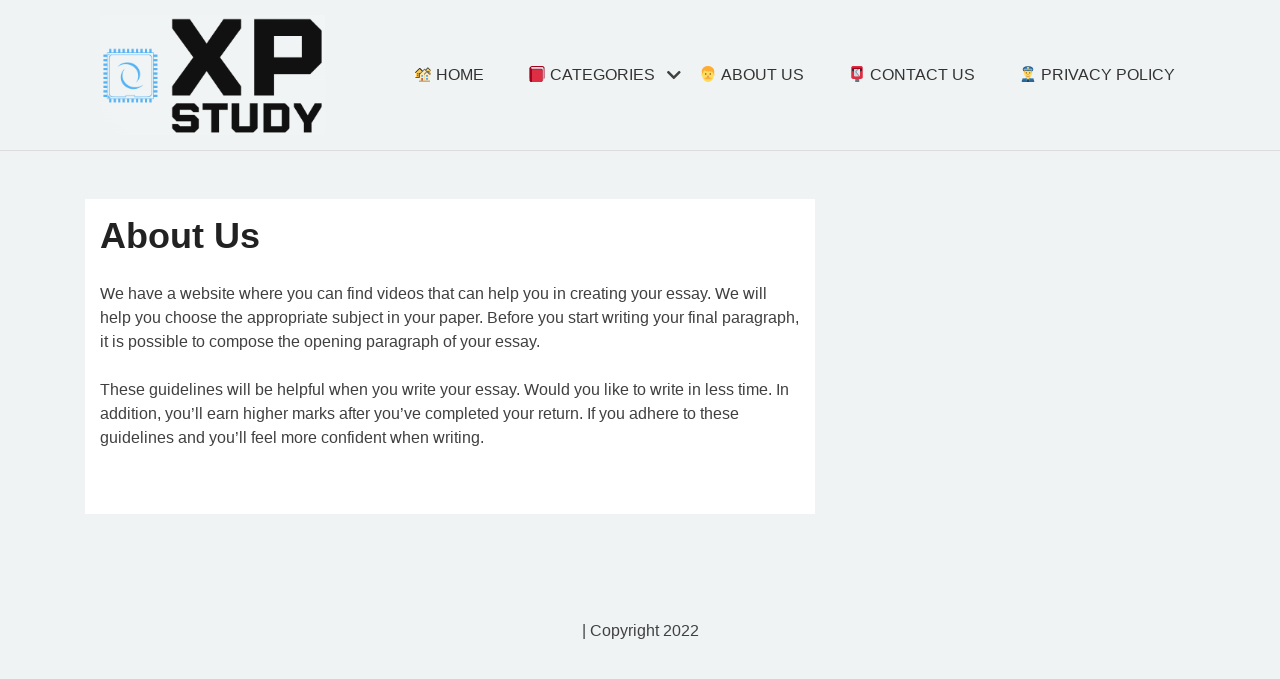

--- FILE ---
content_type: text/html; charset=UTF-8
request_url: https://www.xpstudy.info/about-us/
body_size: 6234
content:
<!DOCTYPE html>
<html lang="en-US" prefix="og: https://ogp.me/ns#">

<head>
    <meta charset="UTF-8">
    <meta name="viewport" content="width=device-width, initial-scale=1">

    

    
<!-- Search Engine Optimization by Rank Math - https://s.rankmath.com/home -->
<title>About Us - Blog About Windows Programm</title>
<meta name="description" content="We have a website where you can find videos that can help you in creating your essay.&nbsp;We will help you choose the appropriate subject in your"/>
<meta name="robots" content="index, follow, max-snippet:-1, max-video-preview:-1, max-image-preview:large"/>
<link rel="canonical" href="https://www.xpstudy.info/about-us/" />
<meta property="og:locale" content="en_US" />
<meta property="og:type" content="article" />
<meta property="og:title" content="About Us - Blog About Windows Programm" />
<meta property="og:description" content="We have a website where you can find videos that can help you in creating your essay.&nbsp;We will help you choose the appropriate subject in your" />
<meta property="og:url" content="https://www.xpstudy.info/about-us/" />
<meta property="og:site_name" content="Blog About Windows Programm" />
<meta property="article:published_time" content="2022-08-12T12:36:19+00:00" />
<meta name="twitter:card" content="summary_large_image" />
<meta name="twitter:title" content="About Us - Blog About Windows Programm" />
<meta name="twitter:description" content="We have a website where you can find videos that can help you in creating your essay.&nbsp;We will help you choose the appropriate subject in your" />
<meta name="twitter:label1" content="Time to read" />
<meta name="twitter:data1" content="Less than a minute" />
<script type="application/ld+json" class="rank-math-schema">{"@context":"https://schema.org","@graph":[{"@type":["Person","Organization"],"@id":"https://www.xpstudy.info/#person","name":"xpstudy.info","logo":{"@type":"ImageObject","@id":"https://www.xpstudy.info/#logo","url":"/wp-content/uploads/2022/08/Screenshot-2022-08-12-at-15.48.09.png","contentUrl":"/wp-content/uploads/2022/08/Screenshot-2022-08-12-at-15.48.09.png","caption":"xpstudy.info","inLanguage":"en-US"},"image":{"@type":"ImageObject","@id":"https://www.xpstudy.info/#logo","url":"/wp-content/uploads/2022/08/Screenshot-2022-08-12-at-15.48.09.png","contentUrl":"/wp-content/uploads/2022/08/Screenshot-2022-08-12-at-15.48.09.png","caption":"xpstudy.info","inLanguage":"en-US"}},{"@type":"WebSite","@id":"https://www.xpstudy.info/#website","url":"https://www.xpstudy.info","name":"xpstudy.info","publisher":{"@id":"https://www.xpstudy.info/#person"},"inLanguage":"en-US"},{"@type":"WebPage","@id":"https://www.xpstudy.info/about-us/#webpage","url":"https://www.xpstudy.info/about-us/","name":"About Us - Blog About Windows Programm","datePublished":"2022-08-12T12:36:19+00:00","dateModified":"2022-08-12T12:36:19+00:00","isPartOf":{"@id":"https://www.xpstudy.info/#website"},"inLanguage":"en-US"},{"@type":"Person","@id":"https://www.xpstudy.info/author/kldiwasepas6lstobr6toj0drus4e/","name":"KldIWasepaS6LstobR6toJ0Drus4e","url":"https://www.xpstudy.info/author/kldiwasepas6lstobr6toj0drus4e/","image":{"@type":"ImageObject","@id":"https://secure.gravatar.com/avatar/5832e9f2947cd4ca0e7f55a08b5a0509?s=96&amp;d=mm&amp;r=g","url":"https://secure.gravatar.com/avatar/5832e9f2947cd4ca0e7f55a08b5a0509?s=96&amp;d=mm&amp;r=g","caption":"KldIWasepaS6LstobR6toJ0Drus4e","inLanguage":"en-US"},"sameAs":["https://xpstudy.info"]},{"@type":"Article","headline":"About Us - Blog About Windows Programm","datePublished":"2022-08-12T12:36:19+00:00","dateModified":"2022-08-12T12:36:19+00:00","author":{"@id":"https://www.xpstudy.info/author/kldiwasepas6lstobr6toj0drus4e/"},"publisher":{"@id":"https://www.xpstudy.info/#person"},"description":"We have a website where you can find videos that can help you in creating your essay.&nbsp;We will help you choose the appropriate subject in your","name":"About Us - Blog About Windows Programm","@id":"https://www.xpstudy.info/about-us/#richSnippet","isPartOf":{"@id":"https://www.xpstudy.info/about-us/#webpage"},"inLanguage":"en-US","mainEntityOfPage":{"@id":"https://www.xpstudy.info/about-us/#webpage"}}]}</script>
<!-- /Rank Math WordPress SEO plugin -->

<link rel='dns-prefetch' href='//s.w.org' />
<link rel="alternate" type="application/rss+xml" title="Blog About Windows Programm &raquo; Feed" href="https://www.xpstudy.info/feed/" />
<link rel="alternate" type="application/rss+xml" title="Blog About Windows Programm &raquo; Comments Feed" href="https://www.xpstudy.info/comments/feed/" />
<script type="text/javascript">
window._wpemojiSettings = {"baseUrl":"https:\/\/s.w.org\/images\/core\/emoji\/14.0.0\/72x72\/","ext":".png","svgUrl":"https:\/\/s.w.org\/images\/core\/emoji\/14.0.0\/svg\/","svgExt":".svg","source":{"concatemoji":"https:\/\/www.xpstudy.info\/wp-includes\/js\/wp-emoji-release.min.js?ver=6.0.11"}};
/*! This file is auto-generated */
!function(e,a,t){var n,r,o,i=a.createElement("canvas"),p=i.getContext&&i.getContext("2d");function s(e,t){var a=String.fromCharCode,e=(p.clearRect(0,0,i.width,i.height),p.fillText(a.apply(this,e),0,0),i.toDataURL());return p.clearRect(0,0,i.width,i.height),p.fillText(a.apply(this,t),0,0),e===i.toDataURL()}function c(e){var t=a.createElement("script");t.src=e,t.defer=t.type="text/javascript",a.getElementsByTagName("head")[0].appendChild(t)}for(o=Array("flag","emoji"),t.supports={everything:!0,everythingExceptFlag:!0},r=0;r<o.length;r++)t.supports[o[r]]=function(e){if(!p||!p.fillText)return!1;switch(p.textBaseline="top",p.font="600 32px Arial",e){case"flag":return s([127987,65039,8205,9895,65039],[127987,65039,8203,9895,65039])?!1:!s([55356,56826,55356,56819],[55356,56826,8203,55356,56819])&&!s([55356,57332,56128,56423,56128,56418,56128,56421,56128,56430,56128,56423,56128,56447],[55356,57332,8203,56128,56423,8203,56128,56418,8203,56128,56421,8203,56128,56430,8203,56128,56423,8203,56128,56447]);case"emoji":return!s([129777,127995,8205,129778,127999],[129777,127995,8203,129778,127999])}return!1}(o[r]),t.supports.everything=t.supports.everything&&t.supports[o[r]],"flag"!==o[r]&&(t.supports.everythingExceptFlag=t.supports.everythingExceptFlag&&t.supports[o[r]]);t.supports.everythingExceptFlag=t.supports.everythingExceptFlag&&!t.supports.flag,t.DOMReady=!1,t.readyCallback=function(){t.DOMReady=!0},t.supports.everything||(n=function(){t.readyCallback()},a.addEventListener?(a.addEventListener("DOMContentLoaded",n,!1),e.addEventListener("load",n,!1)):(e.attachEvent("onload",n),a.attachEvent("onreadystatechange",function(){"complete"===a.readyState&&t.readyCallback()})),(e=t.source||{}).concatemoji?c(e.concatemoji):e.wpemoji&&e.twemoji&&(c(e.twemoji),c(e.wpemoji)))}(window,document,window._wpemojiSettings);
</script>
<style type="text/css">
img.wp-smiley,
img.emoji {
	display: inline !important;
	border: none !important;
	box-shadow: none !important;
	height: 1em !important;
	width: 1em !important;
	margin: 0 0.07em !important;
	vertical-align: -0.1em !important;
	background: none !important;
	padding: 0 !important;
}
</style>
	<link rel='stylesheet' id='wp-block-library-css'  href='https://www.xpstudy.info/wp-includes/css/dist/block-library/style.min.css?ver=6.0.11' type='text/css' media='all' />
<style id='global-styles-inline-css' type='text/css'>
body{--wp--preset--color--black: #000000;--wp--preset--color--cyan-bluish-gray: #abb8c3;--wp--preset--color--white: #ffffff;--wp--preset--color--pale-pink: #f78da7;--wp--preset--color--vivid-red: #cf2e2e;--wp--preset--color--luminous-vivid-orange: #ff6900;--wp--preset--color--luminous-vivid-amber: #fcb900;--wp--preset--color--light-green-cyan: #7bdcb5;--wp--preset--color--vivid-green-cyan: #00d084;--wp--preset--color--pale-cyan-blue: #8ed1fc;--wp--preset--color--vivid-cyan-blue: #0693e3;--wp--preset--color--vivid-purple: #9b51e0;--wp--preset--gradient--vivid-cyan-blue-to-vivid-purple: linear-gradient(135deg,rgba(6,147,227,1) 0%,rgb(155,81,224) 100%);--wp--preset--gradient--light-green-cyan-to-vivid-green-cyan: linear-gradient(135deg,rgb(122,220,180) 0%,rgb(0,208,130) 100%);--wp--preset--gradient--luminous-vivid-amber-to-luminous-vivid-orange: linear-gradient(135deg,rgba(252,185,0,1) 0%,rgba(255,105,0,1) 100%);--wp--preset--gradient--luminous-vivid-orange-to-vivid-red: linear-gradient(135deg,rgba(255,105,0,1) 0%,rgb(207,46,46) 100%);--wp--preset--gradient--very-light-gray-to-cyan-bluish-gray: linear-gradient(135deg,rgb(238,238,238) 0%,rgb(169,184,195) 100%);--wp--preset--gradient--cool-to-warm-spectrum: linear-gradient(135deg,rgb(74,234,220) 0%,rgb(151,120,209) 20%,rgb(207,42,186) 40%,rgb(238,44,130) 60%,rgb(251,105,98) 80%,rgb(254,248,76) 100%);--wp--preset--gradient--blush-light-purple: linear-gradient(135deg,rgb(255,206,236) 0%,rgb(152,150,240) 100%);--wp--preset--gradient--blush-bordeaux: linear-gradient(135deg,rgb(254,205,165) 0%,rgb(254,45,45) 50%,rgb(107,0,62) 100%);--wp--preset--gradient--luminous-dusk: linear-gradient(135deg,rgb(255,203,112) 0%,rgb(199,81,192) 50%,rgb(65,88,208) 100%);--wp--preset--gradient--pale-ocean: linear-gradient(135deg,rgb(255,245,203) 0%,rgb(182,227,212) 50%,rgb(51,167,181) 100%);--wp--preset--gradient--electric-grass: linear-gradient(135deg,rgb(202,248,128) 0%,rgb(113,206,126) 100%);--wp--preset--gradient--midnight: linear-gradient(135deg,rgb(2,3,129) 0%,rgb(40,116,252) 100%);--wp--preset--duotone--dark-grayscale: url('#wp-duotone-dark-grayscale');--wp--preset--duotone--grayscale: url('#wp-duotone-grayscale');--wp--preset--duotone--purple-yellow: url('#wp-duotone-purple-yellow');--wp--preset--duotone--blue-red: url('#wp-duotone-blue-red');--wp--preset--duotone--midnight: url('#wp-duotone-midnight');--wp--preset--duotone--magenta-yellow: url('#wp-duotone-magenta-yellow');--wp--preset--duotone--purple-green: url('#wp-duotone-purple-green');--wp--preset--duotone--blue-orange: url('#wp-duotone-blue-orange');--wp--preset--font-size--small: 13px;--wp--preset--font-size--medium: 20px;--wp--preset--font-size--large: 36px;--wp--preset--font-size--x-large: 42px;}.has-black-color{color: var(--wp--preset--color--black) !important;}.has-cyan-bluish-gray-color{color: var(--wp--preset--color--cyan-bluish-gray) !important;}.has-white-color{color: var(--wp--preset--color--white) !important;}.has-pale-pink-color{color: var(--wp--preset--color--pale-pink) !important;}.has-vivid-red-color{color: var(--wp--preset--color--vivid-red) !important;}.has-luminous-vivid-orange-color{color: var(--wp--preset--color--luminous-vivid-orange) !important;}.has-luminous-vivid-amber-color{color: var(--wp--preset--color--luminous-vivid-amber) !important;}.has-light-green-cyan-color{color: var(--wp--preset--color--light-green-cyan) !important;}.has-vivid-green-cyan-color{color: var(--wp--preset--color--vivid-green-cyan) !important;}.has-pale-cyan-blue-color{color: var(--wp--preset--color--pale-cyan-blue) !important;}.has-vivid-cyan-blue-color{color: var(--wp--preset--color--vivid-cyan-blue) !important;}.has-vivid-purple-color{color: var(--wp--preset--color--vivid-purple) !important;}.has-black-background-color{background-color: var(--wp--preset--color--black) !important;}.has-cyan-bluish-gray-background-color{background-color: var(--wp--preset--color--cyan-bluish-gray) !important;}.has-white-background-color{background-color: var(--wp--preset--color--white) !important;}.has-pale-pink-background-color{background-color: var(--wp--preset--color--pale-pink) !important;}.has-vivid-red-background-color{background-color: var(--wp--preset--color--vivid-red) !important;}.has-luminous-vivid-orange-background-color{background-color: var(--wp--preset--color--luminous-vivid-orange) !important;}.has-luminous-vivid-amber-background-color{background-color: var(--wp--preset--color--luminous-vivid-amber) !important;}.has-light-green-cyan-background-color{background-color: var(--wp--preset--color--light-green-cyan) !important;}.has-vivid-green-cyan-background-color{background-color: var(--wp--preset--color--vivid-green-cyan) !important;}.has-pale-cyan-blue-background-color{background-color: var(--wp--preset--color--pale-cyan-blue) !important;}.has-vivid-cyan-blue-background-color{background-color: var(--wp--preset--color--vivid-cyan-blue) !important;}.has-vivid-purple-background-color{background-color: var(--wp--preset--color--vivid-purple) !important;}.has-black-border-color{border-color: var(--wp--preset--color--black) !important;}.has-cyan-bluish-gray-border-color{border-color: var(--wp--preset--color--cyan-bluish-gray) !important;}.has-white-border-color{border-color: var(--wp--preset--color--white) !important;}.has-pale-pink-border-color{border-color: var(--wp--preset--color--pale-pink) !important;}.has-vivid-red-border-color{border-color: var(--wp--preset--color--vivid-red) !important;}.has-luminous-vivid-orange-border-color{border-color: var(--wp--preset--color--luminous-vivid-orange) !important;}.has-luminous-vivid-amber-border-color{border-color: var(--wp--preset--color--luminous-vivid-amber) !important;}.has-light-green-cyan-border-color{border-color: var(--wp--preset--color--light-green-cyan) !important;}.has-vivid-green-cyan-border-color{border-color: var(--wp--preset--color--vivid-green-cyan) !important;}.has-pale-cyan-blue-border-color{border-color: var(--wp--preset--color--pale-cyan-blue) !important;}.has-vivid-cyan-blue-border-color{border-color: var(--wp--preset--color--vivid-cyan-blue) !important;}.has-vivid-purple-border-color{border-color: var(--wp--preset--color--vivid-purple) !important;}.has-vivid-cyan-blue-to-vivid-purple-gradient-background{background: var(--wp--preset--gradient--vivid-cyan-blue-to-vivid-purple) !important;}.has-light-green-cyan-to-vivid-green-cyan-gradient-background{background: var(--wp--preset--gradient--light-green-cyan-to-vivid-green-cyan) !important;}.has-luminous-vivid-amber-to-luminous-vivid-orange-gradient-background{background: var(--wp--preset--gradient--luminous-vivid-amber-to-luminous-vivid-orange) !important;}.has-luminous-vivid-orange-to-vivid-red-gradient-background{background: var(--wp--preset--gradient--luminous-vivid-orange-to-vivid-red) !important;}.has-very-light-gray-to-cyan-bluish-gray-gradient-background{background: var(--wp--preset--gradient--very-light-gray-to-cyan-bluish-gray) !important;}.has-cool-to-warm-spectrum-gradient-background{background: var(--wp--preset--gradient--cool-to-warm-spectrum) !important;}.has-blush-light-purple-gradient-background{background: var(--wp--preset--gradient--blush-light-purple) !important;}.has-blush-bordeaux-gradient-background{background: var(--wp--preset--gradient--blush-bordeaux) !important;}.has-luminous-dusk-gradient-background{background: var(--wp--preset--gradient--luminous-dusk) !important;}.has-pale-ocean-gradient-background{background: var(--wp--preset--gradient--pale-ocean) !important;}.has-electric-grass-gradient-background{background: var(--wp--preset--gradient--electric-grass) !important;}.has-midnight-gradient-background{background: var(--wp--preset--gradient--midnight) !important;}.has-small-font-size{font-size: var(--wp--preset--font-size--small) !important;}.has-medium-font-size{font-size: var(--wp--preset--font-size--medium) !important;}.has-large-font-size{font-size: var(--wp--preset--font-size--large) !important;}.has-x-large-font-size{font-size: var(--wp--preset--font-size--x-large) !important;}
</style>
<link rel='stylesheet' id='contact-form-7-css'  href='/wp-content/plugins/contact-form-7/includes/css/styles.css?ver=5.6.2' type='text/css' media='all' />
<link rel='stylesheet' id='bootstrap-css'  href='/wp-content/themes/dart-blog/assets/css/bootstrap.css?ver=3.3.6' type='text/css' media='all' />
<link rel='stylesheet' id='default-css'  href='/wp-content/themes/dart-blog/assets/css/default.css' type='text/css' media='all' />
<link rel='stylesheet' id='fontawesome-css'  href='/wp-content/themes/dart-blog/assets/css/fontawesome.css?ver=4.4.0' type='text/css' media='all' />
<link rel='stylesheet' id='slicknav-css'  href='/wp-content/themes/dart-blog/assets/css/slicknav.css' type='text/css' media='all' />
<link rel='stylesheet' id='dart-blog-stylesheet-css'  href='/wp-content/themes/dart-blog/style.css?ver=6.0.11' type='text/css' media='all' />
<script type='text/javascript' src='https://www.xpstudy.info/wp-includes/js/jquery/jquery.min.js?ver=3.6.0' id='jquery-core-js'></script>
<script type='text/javascript' src='https://www.xpstudy.info/wp-includes/js/jquery/jquery-migrate.min.js?ver=3.3.2' id='jquery-migrate-js'></script>
<link rel="https://api.w.org/" href="https://www.xpstudy.info/wp-json/" /><link rel="alternate" type="application/json" href="https://www.xpstudy.info/wp-json/wp/v2/pages/69" /><link rel="EditURI" type="application/rsd+xml" title="RSD" href="https://www.xpstudy.info/xmlrpc.php?rsd" />
<link rel="wlwmanifest" type="application/wlwmanifest+xml" href="https://www.xpstudy.info/wp-includes/wlwmanifest.xml" /> 
<meta name="generator" content="WordPress 6.0.11" />
<link rel='shortlink' href='https://www.xpstudy.info/?p=69' />
<link rel="alternate" type="application/json+oembed" href="https://www.xpstudy.info/wp-json/oembed/1.0/embed?url=https%3A%2F%2Fwww.xpstudy.info%2Fabout-us%2F" />

	<style type="text/css">
        .site-header{
            
        
                        color: #blank;
                    }

        .site-header a{
                    }



        .site-footer{
            
                    }

        .site-footer p{
                    }


        .site-footer a{
                    }


        .site-wrapper{

            margin: 0 auto;
        }

        .site-main{

            


        }

        .site-main a, .widget li a{

            

        }

        .container{
                    }





	</style>
        <style type="text/css">
                        .site-title,
            .site-description {
                position: absolute;
                clip: rect(1px, 1px, 1px, 1px);
            }
                    </style>
		<link rel="icon" href="/wp-content/uploads/2022/08/free-icon-windows-220215.png" sizes="32x32" />
<link rel="icon" href="/wp-content/uploads/2022/08/free-icon-windows-220215.png" sizes="192x192" />
<link rel="apple-touch-icon" href="/wp-content/uploads/2022/08/free-icon-windows-220215.png" />
<meta name="msapplication-TileImage" content="/wp-content/uploads/2022/08/free-icon-windows-220215.png" />
</head>

<body class="page-template-default page page-id-69 wp-custom-logo">
    <svg xmlns="http://www.w3.org/2000/svg" viewBox="0 0 0 0" width="0" height="0" focusable="false" role="none" style="visibility: hidden; position: absolute; left: -9999px; overflow: hidden;" ><defs><filter id="wp-duotone-dark-grayscale"><feColorMatrix color-interpolation-filters="sRGB" type="matrix" values=" .299 .587 .114 0 0 .299 .587 .114 0 0 .299 .587 .114 0 0 .299 .587 .114 0 0 " /><feComponentTransfer color-interpolation-filters="sRGB" ><feFuncR type="table" tableValues="0 0.49803921568627" /><feFuncG type="table" tableValues="0 0.49803921568627" /><feFuncB type="table" tableValues="0 0.49803921568627" /><feFuncA type="table" tableValues="1 1" /></feComponentTransfer><feComposite in2="SourceGraphic" operator="in" /></filter></defs></svg><svg xmlns="http://www.w3.org/2000/svg" viewBox="0 0 0 0" width="0" height="0" focusable="false" role="none" style="visibility: hidden; position: absolute; left: -9999px; overflow: hidden;" ><defs><filter id="wp-duotone-grayscale"><feColorMatrix color-interpolation-filters="sRGB" type="matrix" values=" .299 .587 .114 0 0 .299 .587 .114 0 0 .299 .587 .114 0 0 .299 .587 .114 0 0 " /><feComponentTransfer color-interpolation-filters="sRGB" ><feFuncR type="table" tableValues="0 1" /><feFuncG type="table" tableValues="0 1" /><feFuncB type="table" tableValues="0 1" /><feFuncA type="table" tableValues="1 1" /></feComponentTransfer><feComposite in2="SourceGraphic" operator="in" /></filter></defs></svg><svg xmlns="http://www.w3.org/2000/svg" viewBox="0 0 0 0" width="0" height="0" focusable="false" role="none" style="visibility: hidden; position: absolute; left: -9999px; overflow: hidden;" ><defs><filter id="wp-duotone-purple-yellow"><feColorMatrix color-interpolation-filters="sRGB" type="matrix" values=" .299 .587 .114 0 0 .299 .587 .114 0 0 .299 .587 .114 0 0 .299 .587 .114 0 0 " /><feComponentTransfer color-interpolation-filters="sRGB" ><feFuncR type="table" tableValues="0.54901960784314 0.98823529411765" /><feFuncG type="table" tableValues="0 1" /><feFuncB type="table" tableValues="0.71764705882353 0.25490196078431" /><feFuncA type="table" tableValues="1 1" /></feComponentTransfer><feComposite in2="SourceGraphic" operator="in" /></filter></defs></svg><svg xmlns="http://www.w3.org/2000/svg" viewBox="0 0 0 0" width="0" height="0" focusable="false" role="none" style="visibility: hidden; position: absolute; left: -9999px; overflow: hidden;" ><defs><filter id="wp-duotone-blue-red"><feColorMatrix color-interpolation-filters="sRGB" type="matrix" values=" .299 .587 .114 0 0 .299 .587 .114 0 0 .299 .587 .114 0 0 .299 .587 .114 0 0 " /><feComponentTransfer color-interpolation-filters="sRGB" ><feFuncR type="table" tableValues="0 1" /><feFuncG type="table" tableValues="0 0.27843137254902" /><feFuncB type="table" tableValues="0.5921568627451 0.27843137254902" /><feFuncA type="table" tableValues="1 1" /></feComponentTransfer><feComposite in2="SourceGraphic" operator="in" /></filter></defs></svg><svg xmlns="http://www.w3.org/2000/svg" viewBox="0 0 0 0" width="0" height="0" focusable="false" role="none" style="visibility: hidden; position: absolute; left: -9999px; overflow: hidden;" ><defs><filter id="wp-duotone-midnight"><feColorMatrix color-interpolation-filters="sRGB" type="matrix" values=" .299 .587 .114 0 0 .299 .587 .114 0 0 .299 .587 .114 0 0 .299 .587 .114 0 0 " /><feComponentTransfer color-interpolation-filters="sRGB" ><feFuncR type="table" tableValues="0 0" /><feFuncG type="table" tableValues="0 0.64705882352941" /><feFuncB type="table" tableValues="0 1" /><feFuncA type="table" tableValues="1 1" /></feComponentTransfer><feComposite in2="SourceGraphic" operator="in" /></filter></defs></svg><svg xmlns="http://www.w3.org/2000/svg" viewBox="0 0 0 0" width="0" height="0" focusable="false" role="none" style="visibility: hidden; position: absolute; left: -9999px; overflow: hidden;" ><defs><filter id="wp-duotone-magenta-yellow"><feColorMatrix color-interpolation-filters="sRGB" type="matrix" values=" .299 .587 .114 0 0 .299 .587 .114 0 0 .299 .587 .114 0 0 .299 .587 .114 0 0 " /><feComponentTransfer color-interpolation-filters="sRGB" ><feFuncR type="table" tableValues="0.78039215686275 1" /><feFuncG type="table" tableValues="0 0.94901960784314" /><feFuncB type="table" tableValues="0.35294117647059 0.47058823529412" /><feFuncA type="table" tableValues="1 1" /></feComponentTransfer><feComposite in2="SourceGraphic" operator="in" /></filter></defs></svg><svg xmlns="http://www.w3.org/2000/svg" viewBox="0 0 0 0" width="0" height="0" focusable="false" role="none" style="visibility: hidden; position: absolute; left: -9999px; overflow: hidden;" ><defs><filter id="wp-duotone-purple-green"><feColorMatrix color-interpolation-filters="sRGB" type="matrix" values=" .299 .587 .114 0 0 .299 .587 .114 0 0 .299 .587 .114 0 0 .299 .587 .114 0 0 " /><feComponentTransfer color-interpolation-filters="sRGB" ><feFuncR type="table" tableValues="0.65098039215686 0.40392156862745" /><feFuncG type="table" tableValues="0 1" /><feFuncB type="table" tableValues="0.44705882352941 0.4" /><feFuncA type="table" tableValues="1 1" /></feComponentTransfer><feComposite in2="SourceGraphic" operator="in" /></filter></defs></svg><svg xmlns="http://www.w3.org/2000/svg" viewBox="0 0 0 0" width="0" height="0" focusable="false" role="none" style="visibility: hidden; position: absolute; left: -9999px; overflow: hidden;" ><defs><filter id="wp-duotone-blue-orange"><feColorMatrix color-interpolation-filters="sRGB" type="matrix" values=" .299 .587 .114 0 0 .299 .587 .114 0 0 .299 .587 .114 0 0 .299 .587 .114 0 0 " /><feComponentTransfer color-interpolation-filters="sRGB" ><feFuncR type="table" tableValues="0.098039215686275 1" /><feFuncG type="table" tableValues="0 0.66274509803922" /><feFuncB type="table" tableValues="0.84705882352941 0.41960784313725" /><feFuncA type="table" tableValues="1 1" /></feComponentTransfer><feComposite in2="SourceGraphic" operator="in" /></filter></defs></svg>
        <div class="site-wrapper ">
        
                <header class="site-header  ">
            
    <div class="container">
        <div class="row align-items-center">
            <div class="col-md-3">
                                    <div class="main-logo">
                        <a href="https://www.xpstudy.info"><img src="/wp-content/uploads/2022/08/Screenshot-2022-08-12-at-15.48.09.png" alt="Blog About Windows Programm"></a>
                    </div><!-- /Logo -->
                            </div>




            <div class="col-md-9">
                <div id="" class="navigation">
                    <ul id="menu-menu-1" class="menu float-right"><li id="menu-item-75" class="menu-item menu-item-type-custom menu-item-object-custom menu-item-75"><a href="https://xpstudy.info/">🏘 Home</a></li>
<li id="menu-item-79" class="menu-item menu-item-type-custom menu-item-object-custom menu-item-has-children menu-item-79"><a href="#">📕 Categories</a>
<ul class="sub-menu">
	<li id="menu-item-83" class="menu-item menu-item-type-taxonomy menu-item-object-category menu-item-83"><a href="https://www.xpstudy.info/category/how-to-update-on-windows/">How to Update on Windows</a></li>
	<li id="menu-item-82" class="menu-item menu-item-type-taxonomy menu-item-object-category menu-item-82"><a href="https://www.xpstudy.info/category/get-any-programm-on-windows/">Get Any Programm on Windows</a></li>
	<li id="menu-item-81" class="menu-item menu-item-type-taxonomy menu-item-object-category menu-item-81"><a href="https://www.xpstudy.info/category/how-to-install-programm-on-windows/">How to Install Programm on Windows</a></li>
	<li id="menu-item-80" class="menu-item menu-item-type-taxonomy menu-item-object-category menu-item-80"><a href="https://www.xpstudy.info/category/articles-about-windows-programm/">Articles About Windows Programm</a></li>
</ul>
</li>
<li id="menu-item-77" class="menu-item menu-item-type-post_type menu-item-object-page current-menu-item page_item page-item-69 current_page_item menu-item-77"><a href="https://www.xpstudy.info/about-us/" aria-current="page">👨 About Us</a></li>
<li id="menu-item-78" class="menu-item menu-item-type-post_type menu-item-object-page menu-item-78"><a href="https://www.xpstudy.info/contact-us/">📮 Contact Us</a></li>
<li id="menu-item-76" class="menu-item menu-item-type-post_type menu-item-object-page menu-item-privacy-policy menu-item-76"><a href="https://www.xpstudy.info/privacy-policy/">👮‍♂️ Privacy Policy</a></li>
</ul>                </div>
                <div class="slicknav_menu"></div>
            </div>

        </div>
    </div>

        </header> <!-- .site-header end -->
        


    <div class="site-main py-5">
            <div class="container">
        <div class="row">
            <div class="col-md-8">
            
                <div class="content-area ">

                                    <article id="post-69" class="post-69 page type-page status-publish hentry">

                
                <h1 class="title entry-title mt-0">
                    About Us                </h1>

                <div class="entry-meta-top">
                                    </div>

                <div class="entry-content">
                    
<p>We have a website where you can find videos that can help you in creating your essay.&nbsp;We will help you choose the appropriate subject in your paper.&nbsp;Before you start writing your final paragraph, it is possible to compose the opening paragraph of your essay.</p>



<p>These guidelines will be helpful when you write your essay.&nbsp;Would you like to write in less time.&nbsp;In addition, you&#8217;ll earn higher marks after you&#8217;ve completed your return.&nbsp;If you adhere to these guidelines and you&#8217;ll feel more confident when writing.</p>
                </div>

                <div class="clearfix"></div>
                <div class="entry-meta-bottom">
                                    </div>
            </article>

                            </div> <!-- .content-area end -->

        
                    </div> <!-- .col-md-8 -->
            <div class="col-md-4">
                            </div> <!-- .col-md-8 -->
        </div><!-- .row -->
    </div> <!-- .container -->


        </div> <!-- .site-main end  -->





                        <footer class="site-footer  ">
	            


    <div class="footer-bottom">
        <div class="container">
            <div class="row">

                
                <div class="col-md-12">
                    
                    

                                                                        | <span class="footer-copyright">Copyright 2022 </span>
                    
                </div>

            </div>
        </div>
    </div>
                </footer> <!-- .footer end -->
            
                    </div> <!-- .site-wrapper end-->
        
    <script type='text/javascript' src='https://www.xpstudy.info/wp-includes/js/dist/vendor/regenerator-runtime.min.js?ver=0.13.9' id='regenerator-runtime-js'></script>
<script type='text/javascript' src='https://www.xpstudy.info/wp-includes/js/dist/vendor/wp-polyfill.min.js?ver=3.15.0' id='wp-polyfill-js'></script>
<script type='text/javascript' id='contact-form-7-js-extra'>
/* <![CDATA[ */
var wpcf7 = {"api":{"root":"https:\/\/www.xpstudy.info\/wp-json\/","namespace":"contact-form-7\/v1"}};
/* ]]> */
</script>
<script type='text/javascript' src='/wp-content/plugins/contact-form-7/includes/js/index.js?ver=5.6.2' id='contact-form-7-js'></script>
<script type='text/javascript' src='/wp-content/themes/dart-blog/assets/js/bootstrap.js?ver=3.3.6' id='bootstrap-js-js'></script>
<script type='text/javascript' src='/wp-content/themes/dart-blog/assets/js/jquery.slicknav.js' id='jquery.slicknav-js'></script>
<script type='text/javascript' src='/wp-content/themes/dart-blog/assets/js/scripts.js' id='scripts-js'></script>
    <script defer src="https://static.cloudflareinsights.com/beacon.min.js/vcd15cbe7772f49c399c6a5babf22c1241717689176015" integrity="sha512-ZpsOmlRQV6y907TI0dKBHq9Md29nnaEIPlkf84rnaERnq6zvWvPUqr2ft8M1aS28oN72PdrCzSjY4U6VaAw1EQ==" data-cf-beacon='{"version":"2024.11.0","token":"364fc5a003b143f280f0204288f10207","r":1,"server_timing":{"name":{"cfCacheStatus":true,"cfEdge":true,"cfExtPri":true,"cfL4":true,"cfOrigin":true,"cfSpeedBrain":true},"location_startswith":null}}' crossorigin="anonymous"></script>
</body>
</html>

--- FILE ---
content_type: text/css
request_url: https://www.xpstudy.info/wp-content/themes/dart-blog/assets/css/default.css
body_size: 6879
content:
/*
    MAIN STYLE
*/

/*--------------------------------------------------------------
>>> TABLE OF CONTENTS:
----------------------------------------------------------------
# Normalize
# Typography
# Elements
# Forms
# Navigation
	## Links
	## Menus
# Accessibility
# Alignments
# Clearings
# Widgets
# Content
	## Posts and pages
	## Comments
# Infinite scroll
# Media
	## Captions
	## Galleries
## Galleries
--------------------------------------------------------------*/

/*--------------------------------------------------------------
# Normalize
--------------------------------------------------------------*/

::-moz-selection {
    /* Code for Firefox */
    background-color: #000;
    color: #fff;
}

::selection {
    background-color: #000;
    color: #fff;
}

::-webkit-input-placeholder {
    /* WebKit, Blink, Edge */
    color: #777777;
    font-weight: 300;
}

:-moz-placeholder {
    /* Mozilla Firefox 4 to 18 */
    color: #777777;
    opacity: 1;
    font-weight: 300;
}

::-moz-placeholder {
    /* Mozilla Firefox 19+ */
    color: #777777;
    opacity: 1;
    font-weight: 300;
}

:-ms-input-placeholder {
    /* Internet Explorer 10-11 */
    color: #777777;
    font-weight: 300;
}

::-ms-input-placeholder {
    /* Microsoft Edge */
    color: #777777;
    font-weight: 300;
}

html {
    line-height: 1.15;
    /* 1 */
    -webkit-text-size-adjust: 100%;
    /* 2 */
}

body {
    background-color: #f0f3f3;
    color: #8c8d9e;
    font-family: "Open Sans", sans-serif;
    font-size: 14px;
    font-weight: 400;
    line-height: 1.625em;
    position: relative;
    word-wrap: break-word;
}

ol,
ul {
    margin: 0;
    padding: 0;
    list-style: none;
}

select {
    display: block;
}

figure {
    margin: 0;
}

a {
    -webkit-transition: all 0.3s ease 0s;
    -moz-transition: all 0.3s ease 0s;
    -o-transition: all 0.3s ease 0s;
    transition: all 0.3s ease 0s;
    text-decoration: none;
}

iframe {
    border: 0;
}

a,
a:focus,
a:hover {
    text-decoration: none;
    outline: 0;
    color: #0900c3;
}

.btn.active.focus,
.btn.active:focus,
.btn.focus,
.btn.focus:active,
.btn:active:focus,
.btn:focus {
    text-decoration: none;
    outline: 0;
}

.card-panel {
    margin: 0;
    padding: 60px;
}

/**
 *  Typography
 *
 **/
.btn i,
.btn-large i,
.btn-floating i,
.btn-large i,
.btn-flat i {
    font-size: 1em;
    line-height: inherit;
}

.gray-bg {
    background: #f9f9ff;
}

h1,
h2,
h3,
h4,
h5,
h6 {
    font-family: "Open Sans", sans-serif;
    color: #222222;
    line-height: 1.2em !important;
    margin-bottom: 0;
    margin-top: 0;
    font-weight: 600;
}

.h1,
.h2,
.h3,
.h4,
.h5,
.h6 {
    margin-bottom: 0;
    margin-top: 0;
    font-family: "Open Sans", sans-serif;
    font-weight: 600;
    color: #222222;
}

h1,
.h1 {
    font-size: 36px;
}

h2,
.h2 {
    font-size: 30px;
}

h3,
.h3 {
    font-size: 24px;
}

h4,
.h4 {
    font-size: 18px;
}

h5,
.h5 {
    font-size: 16px;
}

h6,
.h6 {
    font-size: 14px;
}

td,
th {
    border-radius: 0px;
}


/* Sections
========================================================================== */

/**
 * Remove the margin in all browsers.
 */

body {
    margin: 0;
}

/**
 * Correct the font size and margin on `h1` elements within `section` and
 * `article` contexts in Chrome, Firefox, and Safari.
 */

/* Grouping content
	 ========================================================================== */

/**
 * 1. Add the correct box sizing in Firefox.
 * 2. Show the overflow in Edge and IE.
 */

hr {
    box-sizing: content-box;
    /* 1 */
    height: 0;
    /* 1 */
    overflow: visible;
    /* 2 */
}

/**
 * 1. Correct the inheritance and scaling of font size in all browsers.
 * 2. Correct the odd `em` font sizing in all browsers.
 */

pre {
    font-family: monospace, monospace;
    /* 1 */
    font-size: 1em;
    /* 2 */
}

/* Text-level semantics
	 ========================================================================== */

/**
 * Remove the gray background on active links in IE 10.
 */

a {
    background-color: transparent;
}

/**
 * 1. Remove the bottom border in Chrome 57-
 * 2. Add the correct text decoration in Chrome, Edge, IE, Opera, and Safari.
 */

abbr[title] {
    border-bottom: none;
    /* 1 */
    text-decoration: underline;
    /* 2 */
    text-decoration: underline dotted;
    /* 2 */
}

/**
 * Add the correct font weight in Chrome, Edge, and Safari.
 */

b,
strong {
    font-weight: bold;
}

/**
 * 1. Correct the inheritance and scaling of font size in all browsers.
 * 2. Correct the odd `em` font sizing in all browsers.
 */

code,
kbd,
samp {
    font-family: monospace, monospace;
    /* 1 */
    font-size: 1em;
    /* 2 */
}

/**
 * Add the correct font size in all browsers.
 */

small {
    font-size: 80%;
}

/**
 * Prevent `sub` and `sup` elements from affecting the line height in
 * all browsers.
 */

sub,
sup {
    font-size: 75%;
    line-height: 0;
    position: relative;
    vertical-align: baseline;
}

sub {
    bottom: -0.25em;
}

sup {
    top: -0.5em;
}

/* Embedded content
	 ========================================================================== */

/**
 * Remove the border on images inside links in IE 10.
 */

img {
    border-style: none;
}

/* Forms
	 ========================================================================== */

/**
 * 1. Change the font styles in all browsers.
 * 2. Remove the margin in Firefox and Safari.
 */

button,
input,
optgroup,
select,
textarea {
    font-family: inherit;
    /* 1 */
    font-size: 100%;
    /* 1 */
    line-height: 1.15;
    /* 1 */
    margin: 0;
    /* 2 */
}

/**
 * Show the overflow in IE.
 * 1. Show the overflow in Edge.
 */

button,
input {
    /* 1 */
    overflow: visible;
}

/**
 * Remove the inheritance of text transform in Edge, Firefox, and IE.
 * 1. Remove the inheritance of text transform in Firefox.
 */

button,
select {
    /* 1 */
    text-transform: none;
}

/**
 * Correct the inability to style clickable types in iOS and Safari.
 */

button,
[type="button"],
[type="reset"],
[type="submit"] {
    -webkit-appearance: button;
}

/**
 * Remove the inner border and padding in Firefox.
 */

button::-moz-focus-inner,
[type="button"]::-moz-focus-inner,
[type="reset"]::-moz-focus-inner,
[type="submit"]::-moz-focus-inner {
    border-style: none;
    padding: 0;
}

/**
 * Restore the focus styles unset by the previous rule.
 */

button:-moz-focusring,
[type="button"]:-moz-focusring,
[type="reset"]:-moz-focusring,
[type="submit"]:-moz-focusring {
    outline: 1px dotted ButtonText;
}

/**
 * Correct the padding in Firefox.
 */

fieldset {
    padding: 0.35em 0.75em 0.625em;
}

/**
 * 1. Correct the text wrapping in Edge and IE.
 * 2. Correct the color inheritance from `fieldset` elements in IE.
 * 3. Remove the padding so developers are not caught out when they zero out
 *		`fieldset` elements in all browsers.
 */

legend {
    box-sizing: border-box;
    /* 1 */
    color: inherit;
    /* 2 */
    display: table;
    /* 1 */
    max-width: 100%;
    /* 1 */
    padding: 0;
    /* 3 */
    white-space: normal;
    /* 1 */
}

/**
 * Add the correct vertical alignment in Chrome, Firefox, and Opera.
 */

progress {
    vertical-align: baseline;
}

/**
 * Remove the default vertical scrollbar in IE 10+.
 */

textarea {
    overflow: auto;
}

/**
 * 1. Add the correct box sizing in IE 10.
 * 2. Remove the padding in IE 10.
 */

[type="checkbox"],
[type="radio"] {
    box-sizing: border-box;
    /* 1 */
    padding: 0;
    /* 2 */
}

/**
 * Correct the cursor style of increment and decrement buttons in Chrome.
 */

[type="number"]::-webkit-inner-spin-button,
[type="number"]::-webkit-outer-spin-button {
    height: auto;
}

/**
 * 1. Correct the odd appearance in Chrome and Safari.
 * 2. Correct the outline style in Safari.
 */

[type="search"] {
    -webkit-appearance: textfield;
    /* 1 */
    outline-offset: -2px;
    /* 2 */
}

/**
 * Remove the inner padding in Chrome and Safari on macOS.
 */

[type="search"]::-webkit-search-decoration {
    -webkit-appearance: none;
}

/**
 * 1. Correct the inability to style clickable types in iOS and Safari.
 * 2. Change font properties to `inherit` in Safari.
 */

::-webkit-file-upload-button {
    -webkit-appearance: button;
    /* 1 */
    font: inherit;
    /* 2 */
}

/* Interactive
	 ========================================================================== */

/*
 * Add the correct display in Edge, IE 10+, and Firefox.
 */

details {
    display: block;
}

/*
 * Add the correct display in all browsers.
 */

summary {
    display: list-item;
}

/* Misc
========================================================================== */

/**
 * Add the correct display in IE 10+.
 */

template {
    display: none;
}

/**
 * Add the correct display in IE 10.
 */

[hidden] {
    display: none;
}

/*--------------------------------------------------------------
# Typography
--------------------------------------------------------------*/
body,
button,
input,
select,
optgroup,
textarea {
    color: #404040;
    font-family: "Open Sans", sans-serif;
    font-size: 16px;
    font-size: 1rem;
    line-height: 1.5;
}

h1,
h2,
h3,
h4,
h5,
h6 {
    clear: both;
}

p {
    margin-bottom: 1.5em;
}

dfn,
cite,
em,
i {
    font-style: italic;
}

blockquote {
    border-left: 4px solid #eee;
    padding-bottom: 15px;
    margin-bottom: 20px;
}

blockquote p {
    font-style: italic;
    padding: 15px 0px 5px 15px;
    margin-bottom: 0px;
    color: #333;
    font-weight: 400;
}

blockquote cite {
    padding-top: 7px;
    display: inline-block;
    font-weight: 700;
}

address {
    margin: 0 0 1.5em;
}

pre {
    background: #eee;
    font-family: "Courier 10 Pitch", Courier, monospace;
    font-size: 15px;
    font-size: 0.9375rem;
    line-height: 1.6;
    margin-bottom: 1.6em;
    max-width: 100%;
    overflow: auto;
    padding: 1.6em;
}

code,
kbd,
tt,
var {
    font-family: Monaco, Consolas, "Andale Mono", "DejaVu Sans Mono", monospace;
    font-size: 15px;
    font-size: 0.9375rem;
}

abbr,
acronym {
    border-bottom: 1px dotted #666;
    cursor: help;
}

mark,
ins {
    background: #fff9c0;
    text-decoration: none;
}

big {
    font-size: 125%;
}

/*--------------------------------------------------------------
# Elements
--------------------------------------------------------------*/
html {
    box-sizing: border-box;
}

*,
*:before,
*:after {
    /* Inherit box-sizing to make it easier to change the property for components that leverage other behavior; see https://css-tricks.com/inheriting-box-sizing-probably-slightly-better-best-practice/ */
    box-sizing: inherit;
}


hr {
    background-color: #ccc;
    border: 0;
    height: 1px;
    margin-bottom: 1.5em;
}


ul {
    list-style: disc;
}

ol {
    list-style: decimal;
}


dt {
    font-weight: bold;
}

dd {
    margin: 0 1.5em 1.5em;
}

img {
    height: auto;
    /* Make sure images are scaled correctly. */
    max-width: 100%;
    /* Adhere to container width. */
}

figure {
    margin: 1em 0;
    /* Extra wide images within figure tags don't overflow the content area. */
}

table {
    margin: 0 0 1.5em;
    width: 100%;
}

table td,
table th {
    border: 1px solid #767676;
    padding: 15px;
}

/*--------------------------------------------------------------
# Forms
--------------------------------------------------------------*/
button,
input[type="button"],
input[type="reset"],
input[type="submit"] {
    border: none;
    background: #222;
    color: #fff;
    font-size: 12px;
    font-size: 0.75rem;
    padding: 1em 1em;
}

button:hover,
input[type="button"]:hover,
input[type="reset"]:hover,
input[type="submit"]:hover {
    border-color: #ccc #bbb #aaa;
}

button:active,
button:focus,
input[type="button"]:active,
input[type="button"]:focus,
input[type="reset"]:active,
input[type="reset"]:focus,
input[type="submit"]:active,
input[type="submit"]:focus {
    border-color: #aaa #bbb #bbb;
}

input[type="text"],
input[type="email"],
input[type="url"],
input[type="password"],
input[type="search"],
input[type="number"],
input[type="tel"],
input[type="range"],
input[type="date"],
input[type="month"],
input[type="week"],
input[type="time"],
input[type="datetime"],
input[type="datetime-local"],
input[type="color"],
textarea {
    color: #666;
    border: 1px solid #ccc;
    padding: 3px;
}

input[type="text"]:focus,
input[type="email"]:focus,
input[type="url"]:focus,
input[type="password"]:focus,
input[type="search"]:focus,
input[type="number"]:focus,
input[type="tel"]:focus,
input[type="range"]:focus,
input[type="date"]:focus,
input[type="month"]:focus,
input[type="week"]:focus,
input[type="time"]:focus,
input[type="datetime"]:focus,
input[type="datetime-local"]:focus,
input[type="color"]:focus,
textarea:focus {
    color: #111;
}

select {
    border: 1px solid #ccc;
}

textarea {
    width: 100%;
}


/*--------------------------------------------------------------
# Post Navigation
--------------------------------------------------------------*/

.nav-previous,
.nav-next {

}

.nav-previous a,
.nav-next a {
    font-weight: 500;
}

.nav-txt {

}


/*--------------------------------------------------------------
## Menus
--------------------------------------------------------------*/

.primary-menu>.menu-item {
    text-transform: uppercase;
}

.primary-menu>li {
    display: inline-block;
}

.is-active .primary-menu>li {
    display: block;
}

.main-navigation ul {
    list-style: none;
}


.sub-menu li {
    text-transform: capitalize;

}

.sub-menu li:last-child {
    border-bottom: none;
}


.main-navigation .arrow:before {
    margin-left: 5px;
    display: inline;
    font-family: "Linearicons-Free";
    height: auto;
    content: "\e874";
    font-weight: 600;
    text-shadow: none;
    width: 10px;
    display: inline-block;
    font-size: 10px;
}

.is-active.main-navigation .arrow {
    float: right;
}

.sub-menu .arrow:before {
    margin-left: 5px;
    display: inline;
    font-family: "Linearicons-Free";
    height: auto;
    content: "\e876";
    float: right;
    font-weight: 600;
    text-shadow: none;
    width: 10px;
    display: inline-block;
    font-size: 10px;
}


@media (max-width: 991px) {
    .main-navigation {
        position: fixed;
        top: 0;
        left: -480px;
        z-index: 9999;
        width: 480px;
        max-width: -webkit-calc(100% - 200px);
        max-width: calc(100% - 200px);
        height: 100%;
        padding: 64px 16px 48px 24px;
        overflow-y: scroll;
        overflow-x: hidden;
        background: #f4f7f6;
    }

    .logged-in.page .main-navigation,
    .logged-in .main-navigation {
        margin-top: 48px !important;
    }

    .main-navigation.is-active {
        left: 0;
        text-align: left;
    }

    .main-navigation ul li ul {
        display: none !important;
    }


    .primary-menu>li {
        border-bottom: 1px solid #ccc;
    }

    ul.primary-menu li.menu-item-has-children>ul.sub-menu {
        padding-left: 8px;
    }

    .sub-menu.show {
        display: block !important;
    }

}

@media screen and (max-width: 480px) {
    .main-navigation {
        max-width: -webkit-calc(100% - 80px);
        max-width: calc(100% - 80px);
    }
}

.close-navigation,
.hamburger-menu {
    display: none !important;
}

@media(max-width:991px) {

    .close-navigation,
    .hamburger-menu {
        display: inline-block !important;
    }
}

ul.primary-menu li {
    position: relative;
    margin-top: 0;
    font-size: 14px;
    font-weight: 600;
}

ul.primary-menu li a {
    display: block;
    text-decoration: none;
    outline: none;
    -webkit-transition: color .5s;
    transition: color .5s;
    color: #000;
    padding: 12px 16px;
}

ul.primary-menu li a:hover,
ul.primary-menu li.current-menu-item a,
ul.primary-menu li:hover>a {
    color: #b3b3b3;
}

ul.primary-menu li a:hover,
ul.primary-menu li.current-menu-item a,
ul.primary-menu li:hover>a {
    color: #b3b3b3;
}

@media (min-width: 991px) {
    ul.primary-menu li ul {
        box-shadow: 0px 11px 9px 0px rgba(0, 0, 0, 0.02);
        position: absolute;
        top: -webkit-calc(100% + 30px);
        top: calc(100% + 30px);
        left: 0;
        z-index: 999;
        width: 220px;
        height: auto;
        padding: 0;
        border-bottom: 0;
        text-align: left;
        background: #f4f7f6;
        display: none !important;
        opacity: 0;
    }

    ul.primary-menu li:hover>ul {
        top: 100%;
        display: block !important;
        opacity: 1;
        -webkit-animation: slide-down .5s ease-out;
        -moz-animation: slide-down .5s ease-out;
    }

    @-webkit-keyframes slide-down {
        0% {
            opacity: 0;
            -webkit-transform: translateY(3%);
        }

        100% {
            opacity: 1;
            -webkit-transform: translateY(0);
        }
    }

    @-moz-keyframes slide-down {
        0% {
            opacity: 0;
            -moz-transform: translateY(3%);
        }

        100% {
            opacity: 1;
            -moz-transform: translateY(0);
        }
    }
}

ul.primary-menu li:hover>ul {
    display: block;
}


ul.primary-menu li li {
    height: auto !important;
}

ul.primary-menu li li a {
    width: 100%;
}

ul.primary-menu li li ul {
    top: 20px;
    left: 100%;
}

ul.primary-menu li li:hover>ul {
    top: -1px;
}

/*
  Hamburger Menu
----------------------------------------*/
.hamburger-menu {
    position: absolute;
    display: inline-block;
    width: 22px;
    height: 40px;
    margin-left: 2px;
    -webkit-transition: .5s ease-in-out;
    transition: .5s ease-in-out;
    right: 0;
}

.hamburger-menu span {
    display: block;
    position: absolute;
    height: 2px;
    width: 100%;
    background: #000;
    opacity: 1;
    left: 0;
    -webkit-transition: .25s ease-in-out;
    transition: .25s ease-in-out;
}

.hamburger-menu span:nth-child(1) {
    top: 12px;
}

.hamburger-menu span:nth-child(2),
.hamburger-menu span:nth-child(3) {
    top: 19px;
}

.hamburger-menu span:nth-child(4) {
    top: 26px;
}

.hamburger-menu.cross span:nth-child(1) {
    top: 28px;
    width: 0;
    left: 50%;
}

.hamburger-menu.cross span:nth-child(2) {
    -webkit-transform: rotate(45deg);
    -ms-transform: rotate(45deg);
    transform: rotate(45deg);
}

.hamburger-menu.cross span:nth-child(3) {
    -webkit-transform: rotate(-45deg);
    -ms-transform: rotate(-45deg);
    transform: rotate(-45deg);
}

.hamburger-menu.cross span:nth-child(4) {
    top: 28px;
    width: 0;
    left: 50%;
}

.close-navigation {
    top: 24px;
    right: 0px;
    z-index: 9999;
    width: 48px;
    height: 48px;
}

.close-navigation span {
    font-size: 36px;
}

.body-overlay {
    position: fixed;
    top: 0;
    right: 0;
    bottom: 0;
    left: 0;
    z-index: 99;
    background: rgba(0, 0, 0, .7);
}

.body-overlay.is-active {
    opacity: 1 !important;
    visibility: visible !important;
}

.transition-5s {
    -webkit-transition: all .5s;
    transition: all .5s;
}


/*--------------------------------------------------------------
# Accessibility
--------------------------------------------------------------*/
/* Text meant only for screen readers. */
.screen-reader-text {
    border: 0;
    clip: rect(1px, 1px, 1px, 1px);
    clip-path: inset(50%);
    height: 1px;
    margin: -1px;
    overflow: hidden;
    padding: 0;
    position: absolute !important;
    width: 1px;
    word-wrap: normal !important;
    /* Many screen reader and browser combinations announce broken words as they would appear visually. */
}

.screen-reader-text:focus {
    background-color: #f1f1f1;
    border-radius: 3px;
    box-shadow: 0 0 2px 2px rgba(0, 0, 0, 0.6);
    clip: auto !important;
    clip-path: none;
    color: #21759b;
    display: block;
    font-size: 14px;
    font-size: 0.875rem;
    font-weight: bold;
    height: auto;
    left: 5px;
    line-height: normal;
    padding: 15px 23px 14px;
    text-decoration: none;
    top: 5px;
    width: auto;
    z-index: 100000;
    /* Above WP toolbar. */
}

/* Do not show the outline on the skip link target. */
#content[tabindex="-1"]:focus {
    outline: 0;
}

/*--------------------------------------------------------------
# Alignments
--------------------------------------------------------------*/
.alignleft {
    display: inline;
    float: left;
    margin-right: 1.5em;
}

.alignright {
    display: inline;
    float: right;
    margin-left: 1.5em;
}

.aligncenter {
    clear: both;
    display: block;
    margin-left: auto;
    margin-right: auto;
}

.aligncenter .twitter-tweet {
    margin-left: auto;
    margin-right: auto;
}

.wp-block-gallery {
    margin-left: 0;
    margin-bottom: 1.2em;
}

.wp-block-image figcaption {
    font-size: 15px;
    margin-top: 1em;
}

.entry-content .wp-block-gallery {
    padding-left: 0;
}

/*--------------------------------------------------------------
# Clearings
--------------------------------------------------------------*/
.clear:before,
.clear:after,
.entry-content:before,
.entry-content:after,
.comment-content:before,
.comment-content:after,
.site-header:before,
.site-header:after,
.site-content:before,
.site-content:after,
.site-footer:before,
.site-footer:after {
    content: "";
    display: table;
    table-layout: fixed;
}

.clear:after,
.entry-content:after,
.comment-content:after,
.site-header:after,
.site-content:after,
.site-footer:after {
    clear: both;
}

.entry-content h2 {
    padding-bottom: 0.8em;
}

.entry-content ul,
.entry-content ol,
.comment-content ul,
.comment-content ol {
    margin: 0 0 1.5em 2em;
}

.wp-block-gallery {
    margin: 0px !important;
}

/*--------------------------------------------------------------
# Widgets
--------------------------------------------------------------*/

.hidden {
    display: none !important;
}

.search-form {
    position: relative
}

.search-form input {
    padding-right: 40px;
    border-radius: 0px;
    padding-left: 15px;
}

.search-form span {
    display: inline-block;
    position: absolute;
    right: 0;
    top: 0;
    width: 40px;
    font-size: 14px;
    color: #aaaaaa;
    line-height: 38px;
    text-align: center
}


.haschildren {
    display: inline-block !important;
    margin-bottom: 0px;
}

.haschildren .children {
    margin-top: 20px;
}

.haschildren .children li {
    border-bottom: none !important;
}

.haschildren .children li:last-child {
    margin-bottom: 0px;
}

/*--------------------------------------------------------------
# Content
--------------------------------------------------------------*/

.header-section {
    padding: 30px 0px;
    text-align: center;
    background-color: #fff;
}

.site-branding {
    margin-bottom: 30px;
}

.site-description {
    margin-bottom: 0px;
}

@media(max-width: 991px) {
    .site-header {
        position: relative;
        display: flex;
        align-items: center;
    }

    .header-section {
        text-align: left;
    }

    .site-branding {
        display: inline-block;
        margin-bottom: 0px;
        width: 210px;
    }
}

.site-title {
    margin-top: 0px;
}

.page-header {
    margin-bottom: 2em;
    padding: 10px 30px;
    background: #fff;
    box-shadow: 0px 11px 9px 0px rgba(0, 0, 0, 0.02);
    border: 1px solid #ddd;
}

.archive-description p {
    margin-bottom: 0px;
}

.main-content-section {
    padding: 60px 0px;
    overflow:hidden;
}

.footer-section {
    background-color: #fff;
    padding: 30px 0px;
    text-align: center;
}




/*--------------------------------------------------------------
## Posts and pages
--------------------------------------------------------------*/
.sticky {

}

.sticky h2,
.sticky a {

}

.hentry {
    margin: 0 0 2em;
}

.updated:not(.published) {
    display: none;
}

.page-content,
.entry-content,
.entry-summary {
    margin: 1.5em 0 0;
}

.page-links {
    clear: both;
    margin: 0 0 1.5em;
    font-weight: 700;
    text-transform: uppercase;
}

.page-links {
    text-align: center;
    border-top: 1px solid #eee;
    border-bottom: 1px solid #eee;
    padding: 30px 0px;
    margin-top: 30px;
}

.page-links a {
    background: black;
    padding: 10px 15px;
    font-weight: 700;
    color: #fff;
    margin: 8px;
}

.post-password-form #pwbox-131 {
    padding: 8px;
}

.post-password-form label {
    margin-bottom: 0px;
}

.post-password-form p:last-child {
    display: flex;
    align-items: center;
}

@media(max-width: 991px) {
    .dope-pagination {
        margin-bottom: 30px;
    }
}


.post-thumbnail img {
    width: 100%;
}

.wrap-content {
    padding: 30px;
}

.wrap-entry-meta {
    display: flex;
    align-items: center;
    margin: 20px 0px;
}

.single .wrap-entry-meta,.page .wrap-entry-meta {
    background: #f4f7f6;
    margin-top: 0px !important;
    padding: 20px;
}

.wrap-entry-meta .posted-on {
    font-weight: 400;
}

.wrap-entry-meta .byline {
    font-weight: 600;
}


.entry-avatar {
    margin-right: 10px;
}

.entry-avatar img {
    border-radius: 50px;
    box-shadow: 0px 11px 9px 0px rgba(0, 0, 0, 0.02);
}

.user-details{
    display: flex;
    justify-content: space-between;
}

.single-post .entry-footer{
    display: flex;
    justify-content: space-between;
    border-top: 1px solid #eee;
    margin-top: 30px;
    padding-top: 30px;
}

.author-wrap{
    background:#fff;
    box-shadow: 0px 11px 9px 0px rgba(0, 0, 0, 0.02);
    padding:30px;
    margin-bottom: 30px;
}

.author-img,.author-details{
    display: table-cell;
    vertical-align: middle;
}

@media(max-width: 600px){
    .author-img,.author-details{
        display:block;
        padding-left: 0px !important;
    }
}

.author-img img{
    max-width: inherit;
    display: block;
    border-radius: 100%;
}

.author-details{
    padding-left: 30px;
}

.author-details p{
    margin-bottom: 0px;
    margin-top: 10px;
}


@media(max-width:480px) {
    .entry-title {
        font-size: 22px;
    }

    .entry-category .cat-links a {
        font-size: 14px !important;
    }

    .entry-content p {
        font-size: 14px;
    }
}


/*--------------------------------------------------------------
## Comments
--------------------------------------------------------------*/

.comments-area {
    margin-top: 30px;
}

.comment-content a {
    word-wrap: break-word;
}

.bypostauthor {
    display: block;
}


.comment-content {
    padding: 20px;
}

.comment-content a {
    word-wrap: break-word;
}

.bypostauthor {
    display: block;
}

.comment-body {
    width: 100%;
}

.comment-body .pull-left {
    padding-right: 1rem;
}

.comment-list .media-body {
    word-break: break-word;
    box-shadow: 0px 11px 9px 0px rgba(0, 0, 0, 0.02);
}

.comment-list .comment {
    display: block;
}

.comment-list {
    padding-left: 0;
}

.comment-list .card {
    border-radius: 0px;
    border: none;
}

.comment-list .card-header {
    border: none;
    border-radius: 0px;
    background: #eee;
    display: inline-flex;
    justify-content: space-between;
    align-items: center;
}

.comment-reply {
    font-weight: 600;
    font-size: 14px;
}

.children {
    padding-left: 30px;
}

.comment-meta a {
    font-size: 12px;
    font-weight: 600;
}

.comment-list .card-footer {
    border: none;
    background: #eee;
    font-weight: 600;
}

.comment-list .fn {
    font-style: inherit;
}

.comments-title {
    font-size: 25px;
    margin: 0 0 1.5em;
    padding: 15px 0px;
    border-bottom: 1px solid #eee;
}

.post-navigation {
    display: flow-root;
}

.comment-navigation {
    margin-bottom: 30px;
}

.comment-navigation .nav-previous a,
.comment-navigation .nav-next a {
    font-size: 14px;
    font-weight: 700 !important;
    text-transform: uppercase;
    display: block;
}

.comment-content .card-block {
    padding: 20px;
}

.comment-respond .form-control {
    border-radius: 0px;
}

.comment-respond input[type="text"] {
    padding-left: 15px;
}

.form-submit .btn-primary {
    border-radius: 0px;
}

.comment-form-author,.comment-form-email,.comment-form-url{
    display:grid;
}

.form-submit .btn-primary:hover {
    background: #222;
}

@media(min-width: 768px) {
    .nav-previous {

    }

    .nav-next {

    }
}

@media(max-width: 767px) {
    .nav-previous {
        margin-bottom: 20px;
    }
}

/*--------------------------------------------------------------
# Media
--------------------------------------------------------------*/
.page-content .wp-smiley,
.entry-content .wp-smiley,
.comment-content .wp-smiley {
    border: none;
    margin-bottom: 0;
    margin-top: 0;
    padding: 0;
}

/* Make sure embeds and iframes fit their containers. */
embed,
iframe,
object {
    max-width: 100%;
}

/* Make sure logo link wraps around logo image. */
.custom-logo-link {
    display: inline-block;
}

/*--------------------------------------------------------------
## Captions
--------------------------------------------------------------*/
.wp-caption {
    margin-bottom: 1.5em;
    max-width: 100%;
}

.wp-caption img[class*="wp-image-"] {
    display: block;
    margin-left: auto;
    margin-right: auto;
}

.wp-caption .wp-caption-text {
    margin: 0.8075em 0;
}

.wp-caption-text {
    text-align: center;
}

/*--------------------------------------------------------------
## Galleries
--------------------------------------------------------------*/
.gallery {
    margin-bottom: 1.5em;
}

.gallery-item {
    display: inline-block;
    text-align: center;
    vertical-align: top;
    width: 100%;
}

.gallery-columns-2 .gallery-item {
    max-width: 50%;
}

.gallery-columns-3 .gallery-item {
    max-width: 33.33%;
}

.gallery-columns-4 .gallery-item {
    max-width: 25%;
}

.gallery-columns-5 .gallery-item {
    max-width: 20%;
}

.gallery-columns-6 .gallery-item {
    max-width: 16.66%;
}

.gallery-columns-7 .gallery-item {
    max-width: 14.28%;
}

.gallery-columns-8 .gallery-item {
    max-width: 12.5%;
}

.gallery-columns-9 .gallery-item {
    max-width: 11.11%;
}

.gallery-caption {
    display: block;
}

/*--------------------------------------------------------------
## Scroll-top
--------------------------------------------------------------*/
.scroll-top {
    width: 40px;
    height: 40px;
    line-height: 40px;
    position: fixed;
    right: 20px;
    bottom: 20px;
    z-index: 999;
    font-size: 22px;
    color: #fff;
    cursor: pointer;
    text-align: center;
    text-decoration: none;
    display: none;
    background: #000000;
    border-radius: 3px;
    -webkit-box-shadow: 0 2px 15px rgba(0, 0, 0, 0.25);
    box-shadow: 0 2px 15px rgba(0, 0, 0, 0.25);
    -webkit-transition: .2s ease-in-out;
    -o-transition: .2s ease-in-out;
    transition: .2s ease-in-out;
}


--- FILE ---
content_type: text/css
request_url: https://www.xpstudy.info/wp-content/themes/dart-blog/style.css?ver=6.0.11
body_size: 5109
content:
/*
Theme Name: Dart Blog
Theme URI: https://dartthemes.com/product/dart-blog
Author: dartthemeswp
Author URI:  https://dartthemes.com
Description: Dart Blog Created for blogger and writer who love to writing, Dart Blog is clean and easy designed made for all kind user with default WordPress user interface. best for personal blog, travel blog, life-style and business website blog.
Version: 1.0.23
Requires PHP: 5.6
Tested up to: 6.0
Tags: one-column, two-columns, right-sidebar, custom-menu, featured-images, threaded-comments, translation-ready, theme-options, full-width-template
License: GNU General Public License v2.0
License URI: ​http://www.gnu.org/licenses/gpl-2.0.html
Text Domain: dart-blog
*/

/* --- Archive pages --- */


.archive-header {
    background-color: #fff;
    padding: 15px;
}



/* --- 404 Page --- */
.error-404 {
    padding-top: 100px;
    padding-bottom: 150px;
}

.error-404 h1 {
    font-size: 150px;
    margin-bottom: 30px;
}



.media .pull-left {
    padding-right: 20px;
}

.bypostauthor {
    display: block;
}


/* --- Captions --- */
.wp-caption {
    margin-bottom: 1.5em;
    max-width: 100%;
}

.wp-caption img[class*="wp-image-"] {
    display: block;
    margin: 0 auto;
}

.wp-caption-text {
    text-align: center;
}

.wp-caption .wp-caption-text {
    background: none repeat scroll 0 0 #f1f1f1;
    font-size: 16px;
    margin-bottom: 15px;
    padding: 2px 10px;
}


.screen-reader-text {}

/* --- Galleries --- */
.gallery {
    margin-bottom: 1.5em;
}

.gallery-item {
    display: inline-block;
    text-align: center;
    vertical-align: top;
    width: 100%;
}

.gallery-columns-2 .gallery-item {
    max-width: 50%;
    padding: 2px;
}

.gallery-columns-3 .gallery-item {
    max-width: 33.33%;
    padding: 2px;
}

.gallery-columns-4 .gallery-item {
    max-width: 25%;
    padding: 2px;
}

.gallery-columns-5 .gallery-item {
    max-width: 20%;
    padding: 1px;
}

.gallery-columns-6 .gallery-item {
    max-width: 16.66%;
    padding: 1px;
}

.gallery-columns-7 .gallery-item {
    max-width: 14.28%;
    padding: 1px;
}

.gallery-columns-8 .gallery-item {
    max-width: 12.5%;
    padding: 1px;
}

.gallery-columns-9 .gallery-item {
    max-width: 11.11%;
    padding: 1px;
}

.gallery-caption {
    display: block;
}

.gallery dl {}

.gallery dt {}

.gallery dd {}

.gallery dl a {}

.gallery dl img {}


/* --- Gallery Slider --- */
#blog-gallery-slider.carousel {
    overflow: hidden;
}

#blog-gallery-slider .carousel-control.left,
#blog-gallery-slider .carousel-control.right {
    top: 50%;
    margin-top: -20px;
    text-shadow: none;
    -webkit-transition: all .3s linear;
    transition: all .3s linear;

    display: block;
    width: 36px;
    height: 40px;
    text-align: center;
    color: #fff;
    font-size: 18px;
    line-height: 39px;
    opacity: 0.7;
    -ms-filter: "progid:DXImageTransform.Microsoft.Alpha(Opacity=70)";
}

#blog-gallery-slider .carousel-control.left:hover,
#blog-gallery-slider .carousel-control.right:hover {
    opacity: 1;
    -ms-filter: "progid:DXImageTransform.Microsoft.Alpha(Opacity=100)";
}

#blog-gallery-slider .carousel-control.right {
    left: auto;
}

#blog-gallery-slider .carousel-control .glyphicon-chevron-left,
#blog-gallery-slider .carousel-control .glyphicon-chevron-right {
    line-height: 80px;
    top: 0;
    left: 10px;
}



/* Make sure embeds and iframes fit their containers. */
embed,
iframe,
object {
    max-width: 100%;
}



/* === Accessibility === */
/* Text meant only for screen readers. */
.screen-reader-text {
    clip: rect(1px, 1px, 1px, 1px);
    position: absolute !important;
    height: 1px;
    width: 1px;
    overflow: hidden;
}

.screen-reader-text:hover,
.screen-reader-text:active,
.screen-reader-text:focus {
    background-color: #f1f1f1;
    border-radius: 3px;
    box-shadow: 0 0 2px 2px rgba(0, 0, 0, 0.6);
    clip: auto !important;
    color: #21759b;
    display: block;
    font-size: 14px;
    font-size: 0.875rem;
    font-weight: bold;
    height: auto;
    left: 5px;
    line-height: normal;
    padding: 15px 23px 14px;
    text-decoration: none;
    top: 5px;
    width: auto;
    z-index: 100000;
    /* Above WP toolbar. */
}



/* Search */

#searchform input#s {
    padding: 10px 13px;
    border-radius: 5px;
    display: inline-block;
    vertical-align: top;
    border: none;
    width: 100%;
    background: #f0f3f3;
}





/* WP  Styles*/

.rtl {}

.home {}

.blog {}

.archive {}

.date {}

.search {}

.paged {}

.attachment {}

.error404 {}

.single postid-custom {}

.attachmentid-custom {}

.attachment-custom {}

.author {}

.author-custom {}

.category {}

.category-custom {}

.tag {}

.tag-custom {}

.page-parent {}

.page-child parent-pageid-custom {}

.page-template page-template-custom {}

.search-results {}

.search-no-results {}

.logged-in {}

.paged-custom {}

.single-paged-custom {}

.page-paged-custom {}

.category-paged-custom {}

.tag-paged-custom {}

.date-paged-custom {}

.author-paged-custom {}

.search-paged-custom {}

.post-id {}

.post {}

.page {}

.attachment {}

.sticky {}

.hentry {}

.category-misc {}

.category-example {}

.tag-news {}

.tag-wordpress {}

.tag-markup {}




.format-image {}

.format-gallery {}

.format-chat {}

.format-link {}

.format-quote {}

.format-status {}

.format-video {}

.entry-content img {}

.alignnone,
img.alignnone {}

.wp-caption {}

.wp-caption img {}

.wp-caption p.wp-caption-text {}

.wp-smiley {}

.size-full {}

.size-large {}

.size-medium {}

.size-thumbnail {}


/* Site Header*/
.site-header {
    border-bottom: 1px solid #ddd;
    /*background-color: #404040;*/
    /*color: #FFFFFF;*/
}

.site-header .main-logo {
    padding: 15px;
}

.site-header .navigation {}

.site-header .navigation .menu li {}

.menu-item-has-children {}

.menu-item-has-children::after {
    font-family: "Font Awesome 5 Free";
    font-weight: 900;
    content: "\f078";
    position: absolute;
    top: 50%;
    right: -19px;
    transform: translate(50%, -50%);
}


.sub-menu .menu-item-has-children::after {
    font-family: "Font Awesome 5 Free";
    font-weight: 900;
    content: "\f078";
    position: absolute;
    top: 50%;
    right: 13px;
    transform: translate(0, -50%) rotate(-90deg);
}

.widget .menu-item-has-children::after,
.widget .sub-menu .menu-item-has-children::after,
.slicknav_menu .sub-menu .menu-item-has-children::after {
    content: "";
    display: none;
}



/* Site footer */
.site-footer {}

.site-footer .footer-bottom {
    padding: 25px 0;
    text-align: center;
    font-size: 16px;
}



/* Content Style*/




/* --- Posts and pages --- */
.sticky {}

article {

    margin-bottom: 40px;
}

.byline,
.updated:not(.published) {
    display: none;
}

.single .byline,
.group-blog .byline {
    display: inline;
}

.post .entry-title,
.content-area .entry-title {
    margin: 20px 0;
}

.page-content,
.entry-content,
.entry-summary {
    margin: 20px 0 0;
}

.post .entry-content {
    text-align: left;
}

.page-links {
    clear: both;
    margin: 0 0 1.5em;
}

.page-links a {
    padding: 6px 12px;
    margin-left: -1px;
    line-height: 1.42857143;
    color: #777;
    text-decoration: none;
    background-color: #fff;
    border: 1px solid #ddd;
}

.page-links a:hover {

    color: #777;
}





a.read-more {

    font-weight: bold;
}





.entry-meta-top {
    margin: 25px 0;
}

.entry-meta-top span {}

.entry-meta-bottom {
    margin: 25px 0;
}



/* === Media === */
.page-content .wp-smiley,
.entry-content .wp-smiley,
.comment-content .wp-smiley {
    border: none;
    margin-bottom: 0;
    margin-top: 0;
    padding: 0;
}


.navigation .menu {}

.navigation ul.menu,
.navigation .menu ul {
    padding: 0;
    margin: 0;
}

.navigation .menu li ul li {
    margin-left: 0;
}

.navigation .menu li {
    display: inline-block;
    margin-left: 20px;
    margin-right: 20px;
    position: relative;
    line-height: 34px;
}





.navigation .menu .sub-menu li {
    display: inline-block;
    margin-left: 0;
    margin-right: 0;
    position: relative;
    line-height: 16px;
}

.navigation .menu li a {
    font-size: 16px;
    font-family: 'Open Sans', sans-serif;
    font-weight: 400;
    text-transform: uppercase;
    color: #333333;
    display: block;
    -o-transition: .3s;
    -ms-transition: .3s;
    -moz-transition: .3s;
    -webkit-transition: .3s;
    padding: 30px 0;

}

.navigation .menu li.current-menu-item>a,
.navigation .menu li.current_page_item>a,
.navigation .menu li a:hover {}

/*** DROPDOWN ***/
.navigation .menu .sub-menu,
.navigation .menu .children {
    background-color: #f0f3f3;
    /* display: none; */
    padding: 0;
    position: absolute;
    margin-top: 0;
    left: -13px;
    z-index: -1;
    box-shadow: 0 12px 17px -13px rgba(99, 99, 99, 0.42);
    transition: 0.4s ease all;
    top: 110%;
    opacity: 0;
}

.navigation ul.menu ul a,
.navigation .menu ul ul li a {
    color: #333333;
    margin: 0;
    padding: 15px 25px;
    min-width: 250px;
    line-height: 20px;
    -webkit-transition: .25s;
    transition: .25s;

}


.navigation .menu .sub-menu {}

.navigation .menu .sub-menu:after,
.navigation .menu .sub-menu:before {
    bottom: 100%;
    left: 15%;
    border: solid transparent;
    content: " ";
    height: 0;
    width: 0;
    position: absolute;
    pointer-events: none;

}

.navigation .menu .sub-menu:after {
    border-color: rgba(255, 255, 255, 0);
    border-bottom-color: #f0f3f3;
    border-width: 8px;
    margin-left: -8px;
}

.navigation .menu .sub-menu:before {
    border-color: rgba(255, 255, 255, 0);
    border-bottom-color: #504d4d;
    border-width: 8px;
    margin-left: -8px;
}


.navigation .menu .sub-menu .sub-menu {
    border: none;
}

.navigation .menu .sub-menu .sub-menu::before {
    border: none;
}

.navigation .menu .sub-menu .sub-menu::after {
    border: none;
}




.navigation .menu ul ul li:first-child a {}

.navigation ul.menu ul li,
.navigation .menu ul ul li {
    padding-right: 0;
    margin-right: 0;
}

.navigation ul.menu ul a:hover,
.navigation .menu ul ul a:hover {}

.navigation ul.menu li:hover>ul,
.navigation .menu ul li:hover>ul {
    /* display: block; */
    z-index: 99999;
    top: 100%;
    opacity: 1;
}

.navigation .menu .sub-menu ul,
.menu .children ul {
    left: 100%;
    top: 0 !important;
}




@media screen and (max-width: 768px) {
    .navigation .menu {
        display: none;
    }
}



/* Pagination */

.paginate {
    text-align: center;
}

.pagination {
    background: #fff;
    padding: 5px 0;
}

.pagination a,
.pagination span {
    color: #777;
    padding: 8px 15px;
    display: inline-block;
    margin: 0 10px 0 0;
    background: #fff;
}

.pagination .page-numbers:last-child a,
.pagination .page-numbers:last-child span,
.pagination .page-numbers:first-child a,
.pagination .page-numbers:first-child span {
    border-radius: 0;
}

.pagination a:focus,
.pagination a:hover,
.pagination span:focus,
.pagination span.current,
.pagination span:hover {
    color: #4e4e4e;

}


/* post nav links */

.post-nav-links {}

.post-nav-links a {}

.post-nav-links .post-page-numbers {
    color: #777;
    border: 1px solid #e5e5e5;
    padding: 8px 15px;
    display: inline-block;
    margin: 0 5px;
}

.post-nav-links .current {
    color: #fff;

    border-color: #e5e5e5;
}



.media,
.media .media {
    margin-top: 0;
    overflow: hidden;
    padding-bottom: 10px;
    padding-top: 10px;
}



.content-area {}

.content-area article {
    padding: 15px;
}


.site-wrapper {}





/* === Widgets === */

/* WordPress generated Class Start*/
.widget {
    margin-bottom: 40px;
}

#searchform {}

.widget_search {}

.screen-reader-text {}

.widget_meta {}

.widget_meta ul {}

.widget_meta ul li {}

.widget_meta ul li a {}

.widget_links {}

.widget_links ul {}

.widget_links ul li {}

.widget_links ul li a {}

.widget_archive {}

.widget_archive ul {}

.widget_archive ul li {}

.widget_archive ul li a {}

.widget_archive select {}

.widget_archive option {}

.widget_pages {}

.widget_pages ul {}

.widget_pages ul li {}

.widget_pages ul li a {}

.widget_links {}

.widget_links li:after {}

.widget_links li:before {}

.widget_tag_cloud {}

.widget_tag_cloud a {}

.widget_tag_cloud a:after {}

.widget_tag_cloud a:before {}

.widget_calendar {}

#calendar_wrap {}

#calendar_wrap th {}

#calendar_wrap td {}

#wp-calendar tr td {}

#wp-calendar caption {}

#wp-calendar a {}

#wp-calendar #today {
    background: #f5f5f5;
}

#wp-calendar #prev {}

#wp-calendar #next {}

#wp-calendar #next a {}

#wp-calendar #prev a {}

.widget_categories {}

.widget_categories ul {}

.widget_categories ul li {}

.widget_categories ul ul.children {}

.widget_categories a {}

.widget_categories select {}

.widget_categories select#cat {}

.widget_categories select.postform {}

.widget_categories option {}

.widget_categories .level-0 {}

.widget_categories .level-1 {}

.widget_categories .level-2 {}

.widget_categories .level-3 {}

.recentcomments {}

#recentcomments {}

#recentcomments li {}

#recentcomments li a {}

.widget_recent_comments {}

.widget_recent_entries {}

.widget_recent_entries ul {}

.widget_recent_entries ul li {}

.widget_recent_entries ul li a {}

.textwidget {}

.widget_text {}

.textwidget p {}


/* WordPress generated Class End*/


/* Custom Class Start*/

.widget-title {
    font-weight: 700;
    /* text-transform: uppercase; */
    font-size: 16px;
    color: #000;
    margin-bottom: 0px;
    padding: 15px 15px;
    text-align: left;
    /*border-bottom: 1px solid #ddd;*/
}

.widget-content {
    padding: 20px;
}

.widget input[type=text],
.widget input[type=email] {
    padding: 6px 10px;
}

.widget .form input[type=submit] {
    width: 100%;
    font-size: 16px;
}

.widget ul {
    padding-left: 20px;
    margin: 0;
    list-style: none;
}

.widget ul.children {
    padding-left: 15px;
    margin-top: 12px;
}

.widget li {
    margin-bottom: 0;
    padding: 8px 0;
    position: relative;
    list-style: disc;
}

.widget .menu {
    float: none;
}

.widget .menu li {
    margin-right: 0;
}

.widget .menu li a {
    line-height: 23px;
}

.widget .menu .sub-menu {
    margin: 16px 0 0 0;
}

.widget li:last-child {
    border-bottom: 0;
    padding-bottom: 0
}

.widget li:first-child {
    padding-top: 0;
}




.widget li a {
    font-size: 16px;
    color: #0900c3;
}

.widget li a:hover {}

.widget select {
    width: 100%;
    border: 1px solid #ddd;
    padding: 6px 8px;
}








/* Tags */
.tagcloud a {

    line-height: inherit;
}

.tagcloud a:hover {}

/* Calender */
#wp-calendar {
    width: 100%;
    margin-bottom: 0px;
}

#wp-calendar caption {
    text-align: center;
    color: #777;
    padding: 0;
    margin-bottom: 0px;
}

#wp-calendar thead {}

#wp-calendar thead th {
    padding-bottom: 10px;
}

#wp-calendar tbody {
    color: #4e4e4e;
}

#wp-calendar tbody td {
    text-align: center;
    border: 1px solid #ddd;

}

#wp-calendar tbody td a {
    font-weight: 700;

}

#wp-calendar tbody td:hover {
    color: #666;
}

#wp-calendar tbody .pad {
    background: none;
    border: none;
}

#wp-calendar tfoot #next {

    text-transform: uppercase;
    text-align: right;
    border: none;
}

#wp-calendar tfoot #prev {

    text-transform: uppercase;
    padding-top: 10px;
    border: none;
}

#wp-calendar tfoot a {}

#wp-calendar thead th {
    text-align: center;
    background: #525252;
    color: #fff;
    border: 1px solid #fff;
    padding: 10px;
}

#calendar_wrap table tr td {
    padding: 10px;
}

#calendar_wrap .pad {
    border: 0;
}

/*Footer widget*/

.site-footer .widget {
    background: none;
    box-shadow: none;
    border: none;
}

.site-footer .widget .widget-title {
    border-bottom: none;
    text-align: left;
}

.site-footer .widget a {}

.footer-widget .widget {

    border: none;

}



/* === Comments === */
#comments .media {
    border-bottom: 1px solid #F5F2F2;
}

#comments .comment-avartar {
    width: 60px;
    border-radius: 50%;
    overflow: hidden;
    height: 60px;
    float: left;
    margin-right: 20px;
}

.comment-avarta {}

#comments .comment-avartar img {
    width: 100%;
}


#respond input[type="text"],
#respond input[type="email"],
#respond input[type="url"] {
    display: block;
    width: 100%;
    height: 43px;
    border: 1px solid #f2f2f2;
    background: #fff;
    margin-bottom: 20px;
    padding: 0 15px;
    color: #888888;
    border-radius: 0;
}

#respond input:focus[type="text"],
#respond input:focus[type="email"],
#respond input:focus[type="url"],
#respond textarea:focus {
    outline: none;

}

#respond textarea {
    display: block;
    width: 100%;
    height: 180px;
    border: 1px solid #f2f2f2;
    margin-bottom: 30px;
    resize: none;
    padding: 10px 15px;
    background: #fff;
    border-radius: 0;
}

#respond .form-submit {
    font-size: 16px;
}

#respond .logged-in-as {
    margin-left: 15px;
}

#respond #reply-title {
    padding-bottom: 5px;
    font-size: 16px;
    text-transform: uppercase;
    margin-bottom: 20px;
    margin-top: 0px;
}

#respond #reply-title small a {
    color: #FD3535;
    margin-left: 10px;
}

#comments .common-title.comments-title {
    padding-bottom: 15px;
    font-size: 16px;
    text-transform: uppercase;
    margin-bottom: 20px;
}

#comments ul.comment-list {
    margin: 0;
    padding: 0;
    list-style: none;
}

#comments ul.comment-list ul {
    list-style: none;
    padding-left: 30px;
}

#comments .comment-reply {}

#comments .comment-reply a {}

#comments .comment-meta {
    margin-right: 15px;
    font-weight: bold;
}

#comments .comment-reply a:hover {}

#comments .comment-author {
    margin-top: 0;
    margin-bottom: 5px;
    font-family: 'Open Sans', sans-serif;
    font-weight: 400;
    font-size: 18px;
    letter-spacing: .30px;
}

#comments .comment-author a,
#respond .logged-in-as a {
    color: #000;
    font-weight: 700;
}

#comments .comment-author a:hover,
#respond .logged-in-as a:hover {}

#comments .comment-date {
    color: #9e9e9e;
    font-size: 16px;
}

#comments .comment-content {
    margin-top: 10px;
}

#comments .comment-content p {
    margin-bottom: 10px;
}

#comments .comment-body {
    margin-bottom: 15px;
}










.commentlist .reply {}

.commentlist .reply a {}

.commentlist .alt {}

.commentlist .odd {}

.commentlist .even {}

.commentlist .thread-alt {}

.commentlist .thread-odd {}

.commentlist .thread-even {}

.commentlist li ul.children .alt {}

.commentlist li ul.children .odd {}

.commentlist li ul.children .even {}

.commentlist .vcard {}

.commentlist .vcard cite.fn {}

.commentlist .vcard span.says {}

.commentlist .vcard img.photo {}

.commentlist .vcard img.avatar {}

.commentlist .vcard cite.fn a.url {}

.commentlist .comment-meta {}

.commentlist .comment-meta a {}

.commentlist .commentmetadata {}

.commentlist .commentmetadata a {}

.commentlist .parent {}

.commentlist .comment {}

.commentlist .children {}

.commentlist .pingback {}

.commentlist .bypostauthor {}

.commentlist .comment-author {}

.commentlist .comment-author-admin {}

.commentlist {}

.commentlist li {}

.commentlist li p {}

.commentlist li ul {}

.commentlist li ul.children li {}

.commentlist li ul.children li.alt {}

.commentlist li ul.children li.byuser {}

.commentlist li ul.children li.comment {}

/*.commentlist li ul.children li.depth-{id} {}*/
.commentlist li ul.children li.bypostauthor {}

.commentlist li ul.children li.comment-author-admin {}

#cancel-comment-reply {}

#cancel-comment-reply a {}

/*Comment Form */

#respond {}

#reply-title {}

#cancel-comment-reply-link {}

#commentform {}

#author {}

#email {}

#url {}

#comment {}

#submit {}

.comment-notes {}

.required {}

.comment-form-author {}

.comment-form-email {}

.comment-form-url {}

.comment-form-comment {}

.form-allowed-tags {}

.form-submit {}






@import url('https://fonts.googleapis.com/css?family=Open+Sans:400,700');





.site-main {}

.widget {
    margin-bottom: 40px;
    background: #fff;
    word-break: break-word;
}

.content-area article {
    padding: 15px;
    background: #fff;
}

.entry-thumbnail img {
    width: 100%;
}


.widget-title {
    position: relative;
    text-transform: uppercase;
}

.widget-title:after {
    width: 32%;
    height: 1px;
    content: " ";
    background: #636363ab;
    position: absolute;
    bottom: 0;
    left: 20px;
}


.comments-wrap,
.post-navs {
    background: #fff;
}




.woocommerce .col-1,
.woocommerce .col-2 {
    max-width: none;
}

span.woocommerce-input-wrapper {
    display: block !important;
    width: 100%;
}

.woocommerce-billing-fields label {
    display: block !important;
    width: 100%;
}


.woocommerce div.product {
    background: #fff;
    padding: 15px;
}


.woocommerce-table th,
.woocommerce-table td,
.woocommerce-orders-table th,
.woocommerce-orders-table td {
    border: 0;
}





.slicknav_menu {
    display: none;
}

@media screen and (max-width: 40em) {

    /* #menu is the original menu */
    .menu {
        display: none;
    }

    .slicknav_menu {
        display: block;
    }
}

--- FILE ---
content_type: application/javascript
request_url: https://www.xpstudy.info/wp-content/themes/dart-blog/assets/js/scripts.js
body_size: -246
content:
jQuery(function($){


    $(function(){
        $('.menu').slicknav({'appendTo': '.slicknav_menu'});
    });

/* === Menu === */
    //$('.menu').slicknav('menu-mobile');


});